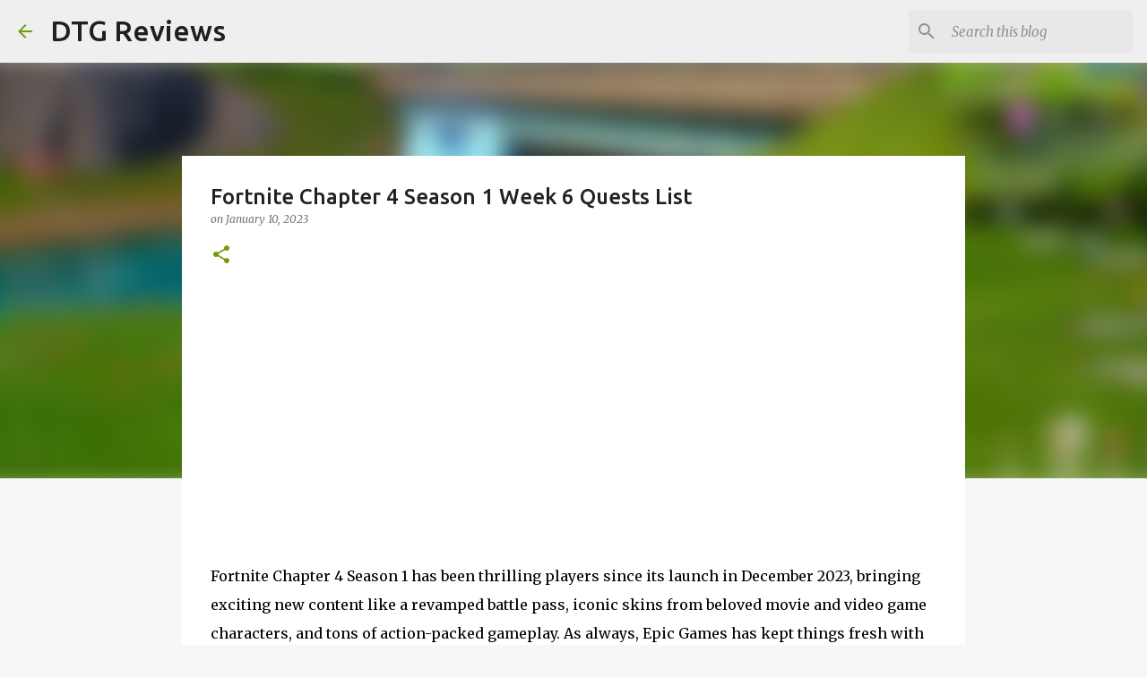

--- FILE ---
content_type: text/html; charset=utf-8
request_url: https://www.google.com/recaptcha/api2/aframe
body_size: 267
content:
<!DOCTYPE HTML><html><head><meta http-equiv="content-type" content="text/html; charset=UTF-8"></head><body><script nonce="ls9dS57ZRyGpKkO1nVoWQg">/** Anti-fraud and anti-abuse applications only. See google.com/recaptcha */ try{var clients={'sodar':'https://pagead2.googlesyndication.com/pagead/sodar?'};window.addEventListener("message",function(a){try{if(a.source===window.parent){var b=JSON.parse(a.data);var c=clients[b['id']];if(c){var d=document.createElement('img');d.src=c+b['params']+'&rc='+(localStorage.getItem("rc::a")?sessionStorage.getItem("rc::b"):"");window.document.body.appendChild(d);sessionStorage.setItem("rc::e",parseInt(sessionStorage.getItem("rc::e")||0)+1);localStorage.setItem("rc::h",'1762170219942');}}}catch(b){}});window.parent.postMessage("_grecaptcha_ready", "*");}catch(b){}</script></body></html>